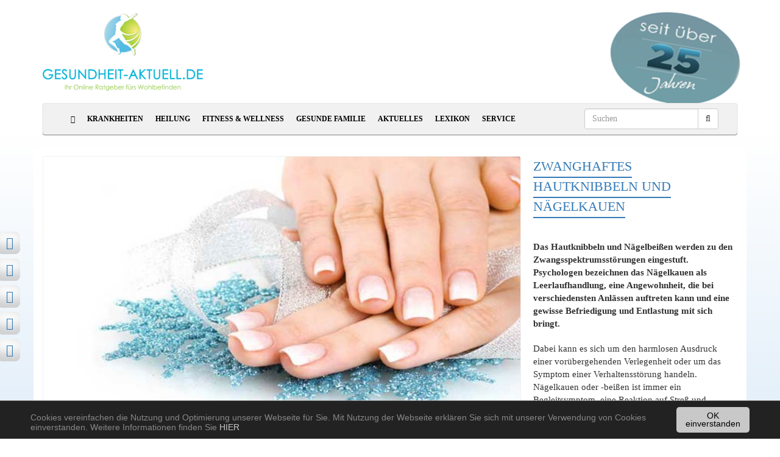

--- FILE ---
content_type: text/html; charset=utf-8
request_url: https://www.gesundheit-aktuell.de/artikel/zwanghaftes-hautknibbeln-und-naegelkauen.html
body_size: 11369
content:
<!DOCTYPE html>
<html lang="de">
<head>

<meta charset="utf-8">
<!-- 
	This website is powered by TYPO3 - inspiring people to share!
	TYPO3 is a free open source Content Management Framework initially created by Kasper Skaarhoj and licensed under GNU/GPL.
	TYPO3 is copyright 1998-2018 of Kasper Skaarhoj. Extensions are copyright of their respective owners.
	Information and contribution at https://typo3.org/
-->

<base href="https://www.gesundheit-aktuell.de/">
<link rel="shortcut icon" href="/fileadmin/templates/page/html/images/favicon.ico" type="image/x-icon">
<title>Hautknibbeln und Nägelbeißen|Hand- und Nagelpflege | Gesundheit-Aktuell.de</title>
<meta name="generator" content="TYPO3 CMS">
<meta http-equiv="X-UA-Compatible" content="IE=edge">
<meta name="viewport" content="width=device-width, initial-scale=1">
<meta name="author" content="medoline media ug">
<meta name="robots" content="index, follow">
<meta name="revisit-after" content="7">
<meta name="theme-color" content="#4170ae">



	<link rel="stylesheet" type="text/css" media="all"  href="/typo3temp/scriptmerger/uncompressed/head-845495c067fbaf7f044c8e4129f746e0.merged.css" />
<meta name="google-site-verification" content="jq7nhLmAVMF9usOhdz2aiJuEEN6ovf4YEQhJUf9_I_c" />
	<title>Hautknibbeln und Nägelbeißen|Hand- und Nagelpflege&nbsp;- Gesundheit Aktuell</title><meta name="title" content="Hautknibbeln und Nägelbeißen|Hand- und Nagelpflege" /><meta name="description" content="Psychologen bezeichnen Nägelkauen als eine Angewohnheit, die bei verschiedensten Anlässen auftreten und eine Befriedigung und Entlastung..." /><meta name="author" content=""><link rel="canonical" href="https://www.gesundheit-aktuell.de/artikel/zwanghaftes-hautknibbeln-und-naegelkauen.html" />
<meta property="og:title" content="Zwanghaftes Hautknibbeln und Nägelkauen" />
<meta property="og:type" content="article" />
<meta property="og:image" content="https://www.gesundheit-aktuell.de/uploads/pics/naegelkauen_01.jpg" />
<meta property="og:image:type" content="image/jpeg" />
<meta property="og:image:width" content="785" />
<meta property="og:image:height" content="460" />
<meta property="og:url" content="https://www.gesundheit-aktuell.de/artikel/zwanghaftes-hautknibbeln-und-naegelkauen.html" />
<meta property="og:site_name" content="Gesundheit-Aktuell.de" />
<meta property="og:description" content="Das Hautknibbeln und Nägelbeißen werden zu den Zwangsspektrumsstörungen eingestuft. Psychologen bezeichnen das Nägelkauen als Leerlaufhandlung, eine Angewohnheit, die bei verschiedensten Anlässen auftreten kann und eine gewisse Befriedigung und Entlastung mit sich bringt." />
<meta property="og:locale" content="en_EN" />

	<script  type="text/javascript" src="/typo3temp/scriptmerger/uncompressed/head-1da017d208a8b28f42e583ff596eeb6b.merged.js"></script>
</head>
<body class="level1">
<div class="container" id="main-container">
  <div class="row">
    <div class="col-xs-1 col-ad-left col-ad">
      <div id="leftAd" class="advertising"><div id="c{field:uid}"><div class="tx-sf-banners">
	
    <div class="banner-container">
      <img src="/fileadmin/templates/images/anzeige.gif" alt="Gesundheit"><br />
      <script type="text/javascript">
          if (typeof banners == "undefined")
              var banners = [];
          banners.push(['banners-nmqyzta2n', '/artikel.html?type=9001&tx_sfbanners_pi1%5Baction%5D=getBanners&tx_sfbanners_pi1%5Bcontroller%5D=Banner&tx_sfbanners_pi1%5BcurrentPageUid%5D=67&tx_sfbanners_pi1%5Bhmac%5D=40e31f2b0dd20d94948f0a5b89690ffa8e9f7f48&tx_sfbanners_pi1%5BstartingPoint%5D=132&tx_sfbanners_pi1%5BdisplayMode%5D=all&cHash=2e0f15d18b69f1dd18328acb4aceab6e'])
      </script>
      <div id="banners-nmqyzta2n"></div>
    </div>

</div></div></div>
    </div>
    <div class="col-xs-1 col-center">
      <header class="row margin-bottom-20" style="position:relative">
        <div class="col-md-12 col-lg-3">
          <a href="/"><img class="img-responsive" id="logo" src="/fileadmin/templates/page/html/images/Logo.png" alt="Logo Gesundheit-Aktuell"></a>
        </div>
        <div class="col-lg-9 bottom-align-text hidden-sm hidden-xs">
          <img style="position:absolute;right:10px;transform: rotate(10deg);padding-top:00px;" src="/fileadmin/templates/images/button_25_jahre.png">
        </div>
      </header>

      <nav class="navbar navbar-default yamm">
        <div class="container-fluid">
          <div class="row">
            <div class="col-xs-12">
              <div class="navbar-header">
                <button type="button" class="navbar-toggle collapsed" data-toggle="collapse" data-target="#navbar" aria-expanded="false" aria-controls="navbar">
                  <span class="sr-only">Toggle navigation</span>
                  <span class="icon-bar"></span>
                  <span class="icon-bar"></span>
                  <span class="icon-bar"></span>
                </button>
              </div>
              <div id="navbar" class="collapse navbar-collapse">
                <div id="navbar-container">
                  <ul class="nav navbar-nav"><li><a href="/"><i class="fa fa-home" aria-hidden="true"></i></a></li><li class="item item-full dropdown yamm-fw"><a href="/krankheiten.html" class="item-sub dropdown-toggle disabled"  data-toggle="dropdown">Krankheiten</a><ul class="dropdown-menu col-xs-12"><li class="mega-menu"><div class="row"><div class="col-sm-3"><ul><li><a href="/krankheiten/krankheiten-von-a-z.html">Krankheiten von A-Z</a></li><li><a href="/krankheiten/allergien.html">Allergien</a></li><li><a href="/krankheiten/augen.html">Augen</a></li><li><a href="/krankheiten/diabetes.html">Diabetes</a></li><li><a href="/krankheiten/fusspilz.html">Fusspilz</a></li><li><a href="/krankheiten/gastroenterologie.html">Gastroenterologie</a></li><li><a href="/krankheiten/gripppe-influenza.html">Grippe-Influenza</a></li><li><a href="/krankheiten/haut.html">Haut</a></li><li><a href="/krankheiten/herz.html">Herz</a></li><li><a href="/krankheiten/krebs-und-onkologie.html">Krebs und Onkologie</a></li><li><a href="/krankheiten/niere-und-dialyse.html">Niere und Dialyse</a></li><li><a href="/krankheiten/psychische-krankheiten.html">Psychische Krankheiten</a></li><li><a href="/krankheiten/schmerzen.html">Schmerzen</a></li></ul></div><div class="col-sm-1"><div class="col-sm-6 submenu">&nbsp;</div><div class="col-sm-6"></div></div><div class="col-sm-8"><div id="c{field:uid}">
<div class="news-latest-container row">
  
  
  <div class="news-latest-item col-sm-4">
    

    <div class="news-latest-image col-xs-12">
      <a href="/artikel/rueckenschmerzen-mit-osteopathie-behandeln.html" title="Rückenschmerzen mit Osteopathie behandeln">
      <img src="/uploads/pics/rueckenschmerzen.jpg" width="785" height="460"  class="img-responsive"  alt="Rückenschmerzen mit Osteopathie behandeln" title="Rückenschmerzen mit Osteopathie behandeln" >
      </a>
      <div class="caption">
        <div class="title">
          <a href="/artikel/rueckenschmerzen-mit-osteopathie-behandeln.html" title="Rückenschmerzen mit Osteopathie behandeln">Rückenschmerzen mit Osteopathie behandeln</a>
        </div>
        <div class="text">
          In Deutschland leiden etwa 80 % bis 90 % der...&nbsp; <a href="/artikel/rueckenschmerzen-mit-osteopathie-behandeln.html" title="Rückenschmerzen mit Osteopathie behandeln">mehr</a>
        </div>
      </div>
    </div>

  </div>
  
  <div class="news-latest-item col-sm-4">
    

    <div class="news-latest-image col-xs-12">
      <a href="/artikel/behandlung-mit-der-chirotherapie.html" title="Behandlung mit der Chirotherapie">
      <img src="/uploads/pics/_processed_/4/1/csm_chirotherapie_06_f4cba619a8.jpg" width="785" height="460"  class="img-responsive"  alt="Behandlung mit der Chirotherapie" title="Behandlung mit der Chirotherapie" >
      </a>
      <div class="caption">
        <div class="title">
          <a href="/artikel/behandlung-mit-der-chirotherapie.html" title="Behandlung mit der Chirotherapie">Behandlung mit der Chirotherapie</a>
        </div>
        <div class="text">
          Chirotherapie gehört zu den so genannten...&nbsp; <a href="/artikel/behandlung-mit-der-chirotherapie.html" title="Behandlung mit der Chirotherapie">mehr</a>
        </div>
      </div>
    </div>

  </div>
  
  <div class="news-latest-item col-sm-4">
    

    <div class="news-latest-image col-xs-12">
      <a href="/artikel/richtige-ernaehrung-bei-rheuma.html" title="Richtige Ernährung bei Rheuma">
      <img src="/uploads/pics/_processed_/8/1/csm_fruechte_01_ab9cad8396.jpg" width="781" height="457"  class="img-responsive"  alt="Richtige Ernährung bei Rheuma" title="Richtige Ernährung bei Rheuma" >
      </a>
      <div class="caption">
        <div class="title">
          <a href="/artikel/richtige-ernaehrung-bei-rheuma.html" title="Richtige Ernährung bei Rheuma">Richtige Ernährung bei Rheuma</a>
        </div>
        <div class="text">
          Rheumakranke sind vielen Einschränkungen...&nbsp; <a href="/artikel/richtige-ernaehrung-bei-rheuma.html" title="Richtige Ernährung bei Rheuma">mehr</a>
        </div>
      </div>
    </div>

  </div>
  
  
</div>
</div></div></div></li></ul><ul class="submenu hidden-md hidden-lg"><li><a href="/krankheiten/krankheiten-von-a-z.html">Krankheiten von A-Z</a></li><li><a href="/krankheiten/allergien.html">Allergien</a></li><li><a href="/krankheiten/augen.html">Augen</a></li><li><a href="/krankheiten/diabetes.html">Diabetes</a></li><li><a href="/krankheiten/fusspilz.html">Fusspilz</a></li><li><a href="/krankheiten/gastroenterologie.html">Gastroenterologie</a></li><li><a href="/krankheiten/gripppe-influenza.html">Grippe-Influenza</a></li><li><a href="/krankheiten/haut.html">Haut</a></li><li><a href="/krankheiten/herz.html">Herz</a></li><li><a href="/krankheiten/krebs-und-onkologie.html">Krebs und Onkologie</a></li><li><a href="/krankheiten/niere-und-dialyse.html">Niere und Dialyse</a></li><li><a href="/krankheiten/psychische-krankheiten.html">Psychische Krankheiten</a></li><li><a href="/krankheiten/schmerzen.html">Schmerzen</a></li></ul></li><li class="item item-full dropdown yamm-fw"><a href="/heilung.html" class="item-sub dropdown-toggle disabled"  data-toggle="dropdown">Heilung</a><ul class="dropdown-menu col-xs-12"><li class="mega-menu"><div class="row"><div class="col-sm-3"><ul><li><a href="/lexikon/heilpflanzenlexikon.html">Heilpflanzen</a></li><li><a href="/heilung/homoeopathie.html">Homöopathie</a></li><li><a href="/heilung/kinesiologie.html">Kinesiologie</a></li><li><a href="/heilung/naturheilkunde.html">Naturheilkunde</a></li><li><a href="/heilung/osteopathie.html">Osteopathie</a></li></ul></div><div class="col-sm-1"><div class="col-sm-6 submenu">&nbsp;</div><div class="col-sm-6"></div></div><div class="col-sm-8"><div id="c{field:uid}">
<div class="news-list-container row">
  
  
  <div class="news-list-item col-sm-4">
    

    <div class="news-list-image col-xs-12">
      <a href="/artikel/energetische-wirbelsaeulenbegradigung.html" title="Energetische Wirbelsäulenbegradigung">
      <img src="/uploads/pics/_processed_/f/c/csm_wirbelsaeulenbegradigung_3b23c6b274.jpg" width="785" height="460"  class="img-responsive"  alt="Energetische Wirbelsäulenbegradigung" title="Energetische Wirbelsäulenbegradigung" >
      </a>
      <div class="caption">
        <div class="title">
          <a href="/artikel/energetische-wirbelsaeulenbegradigung.html" title="Energetische Wirbelsäulenbegradigung">Energetische Wirbelsäulenbegradigung</a>
        </div>
        <div class="text">
          Die Wirbelsäule ist das tragende Element...&nbsp; <a href="/artikel/energetische-wirbelsaeulenbegradigung.html" title="Energetische Wirbelsäulenbegradigung">mehr</a>
        </div>
      </div>
    </div>

  </div>
  
  <div class="news-list-item col-sm-4">
    

    <div class="news-list-image col-xs-12">
      <a href="/artikel/rueckenschmerzen-mit-osteopathie-behandeln.html" title="Rückenschmerzen mit Osteopathie behandeln">
      <img src="/uploads/pics/_processed_/4/7/csm_rueckenschmerzen_328ea91190.jpg" width="785" height="460"  class="img-responsive"  alt="Rückenschmerzen mit Osteopathie behandeln" title="Rückenschmerzen mit Osteopathie behandeln" >
      </a>
      <div class="caption">
        <div class="title">
          <a href="/artikel/rueckenschmerzen-mit-osteopathie-behandeln.html" title="Rückenschmerzen mit Osteopathie behandeln">Rückenschmerzen mit Osteopathie behandeln</a>
        </div>
        <div class="text">
          In Deutschland leiden etwa 80 % bis 90 % der...&nbsp; <a href="/artikel/rueckenschmerzen-mit-osteopathie-behandeln.html" title="Rückenschmerzen mit Osteopathie behandeln">mehr</a>
        </div>
      </div>
    </div>

  </div>
  
  <div class="news-list-item col-sm-4">
    

    <div class="news-list-image col-xs-12">
      <a href="/artikel/selbstheilung-durch-heilfasten.html" title="Selbstheilung durch Heilfasten">
      <img src="/uploads/pics/_processed_/f/4/csm_heilfasten_e8d82603ed.jpg" width="785" height="460"  class="img-responsive"  alt="Heilfasten" title="Heilfasten" >
      </a>
      <div class="caption">
        <div class="title">
          <a href="/artikel/selbstheilung-durch-heilfasten.html" title="Selbstheilung durch Heilfasten">Selbstheilung durch Heilfasten</a>
        </div>
        <div class="text">
          Das Fasten hat seit Jahrtausenden Tradition...&nbsp; <a href="/artikel/selbstheilung-durch-heilfasten.html" title="Selbstheilung durch Heilfasten">mehr</a>
        </div>
      </div>
    </div>

  </div>
  
  
</div>
</div></div></div></li></ul><ul class="submenu hidden-md hidden-lg"><li><a href="/lexikon/heilpflanzenlexikon.html">Heilpflanzen</a></li><li><a href="/heilung/homoeopathie.html">Homöopathie</a></li><li><a href="/heilung/kinesiologie.html">Kinesiologie</a></li><li><a href="/heilung/naturheilkunde.html">Naturheilkunde</a></li><li><a href="/heilung/osteopathie.html">Osteopathie</a></li></ul></li><li class="item item-full dropdown yamm-fw"><a href="/fitness-wellness.html" class="item-sub dropdown-toggle disabled"  data-toggle="dropdown">Fitness & Wellness</a><ul class="dropdown-menu col-xs-12"><li class="mega-menu"><div class="row"><div class="col-sm-3"><ul><li><a href="/fitness-wellness/anti-aging.html">Anti-Aging</a></li><li><a href="/fitness-wellness/ayurveda.html">Ayurveda</a></li><li><a href="/fitness-wellness/gesundes-wohnen.html">Gesundes Wohnen</a></li><li><a href="/fitness-wellness/gesunde-fitness.html">Gesunde Fitness</a></li><li><a href="/fitness-wellness/gesunde-ernaehrung.html">Gesunde Ernährung</a></li><li><a href="/fitness-wellness/geistige-fitness.html">Geistige Fitness</a></li></ul></div><div class="col-sm-1"><div class="col-sm-6 submenu">&nbsp;</div><div class="col-sm-6"></div></div><div class="col-sm-8"><div id="c{field:uid}">
<div class="news-list-container row">
  
  
  <div class="news-list-item col-sm-4">
    

    <div class="news-list-image col-xs-12">
      <a href="/artikel/so-schuetzen-sie-ihre-knochen-im-schnee.html" title="So schützen Sie Ihre Knochen im Schnee">
      <img src="/uploads/pics/_processed_/b/e/csm_snowboarder-im-schnee_fa7715bd03.jpg" width="781" height="457"  class="img-responsive"  alt="So schützen Sie Ihre Knochen im Schnee" title="So schützen Sie Ihre Knochen im Schnee" >
      </a>
      <div class="caption">
        <div class="title">
          <a href="/artikel/so-schuetzen-sie-ihre-knochen-im-schnee.html" title="So schützen Sie Ihre Knochen im Schnee">So schützen Sie Ihre Knochen im Schnee</a>
        </div>
        <div class="text">
          Die meisten Sportverletzungen am Knie...&nbsp; <a href="/artikel/so-schuetzen-sie-ihre-knochen-im-schnee.html" title="So schützen Sie Ihre Knochen im Schnee">mehr</a>
        </div>
      </div>
    </div>

  </div>
  
  <div class="news-list-item col-sm-4">
    

    <div class="news-list-image col-xs-12">
      <a href="/artikel/was-bedeutet-eigentlich-geistige-fitness.html" title="Was bedeutet eigentlich geistige Fitness?">
      <img src="/uploads/pics/_processed_/7/3/csm_geistige_fitness_01_171c5499b2.jpg" width="785" height="460"  class="img-responsive"  alt="Was bedeutet eigentlich geistige Fitness?" title="Was bedeutet eigentlich geistige Fitness?" >
      </a>
      <div class="caption">
        <div class="title">
          <a href="/artikel/was-bedeutet-eigentlich-geistige-fitness.html" title="Was bedeutet eigentlich geistige Fitness?">Was bedeutet eigentlich geistige Fitness?</a>
        </div>
        <div class="text">
          Geistig fit zu sein bedeutet, geistige...&nbsp; <a href="/artikel/was-bedeutet-eigentlich-geistige-fitness.html" title="Was bedeutet eigentlich geistige Fitness?">mehr</a>
        </div>
      </div>
    </div>

  </div>
  
  <div class="news-list-item col-sm-4">
    

    <div class="news-list-image col-xs-12">
      <a href="/artikel/zehn-tipps-zur-steigerung-der-geistigen-fitness.html" title="Zehn Tipps zur Steigerung der geistigen Fitness">
      <img src="/uploads/pics/_processed_/e/9/csm_tipps-zur-geistigen-fitness_2b7ba7bdc1.jpg" width="781" height="457"  class="img-responsive"  alt="Tipps zur Steigerung der geistigen Fitness" title="Tipps zur Steigerung der geistigen Fitness" >
      </a>
      <div class="caption">
        <div class="title">
          <a href="/artikel/zehn-tipps-zur-steigerung-der-geistigen-fitness.html" title="Zehn Tipps zur Steigerung der geistigen Fitness">Zehn Tipps zur Steigerung der geistigen Fitness</a>
        </div>
        <div class="text">
          Mit Mind Power kann man sein Leben lang viel...&nbsp; <a href="/artikel/zehn-tipps-zur-steigerung-der-geistigen-fitness.html" title="Zehn Tipps zur Steigerung der geistigen Fitness">mehr</a>
        </div>
      </div>
    </div>

  </div>
  
  
</div>
</div></div></div></li></ul><ul class="submenu hidden-md hidden-lg"><li><a href="/fitness-wellness/anti-aging.html">Anti-Aging</a></li><li><a href="/fitness-wellness/ayurveda.html">Ayurveda</a></li><li><a href="/fitness-wellness/gesundes-wohnen.html">Gesundes Wohnen</a></li><li><a href="/fitness-wellness/gesunde-fitness.html">Gesunde Fitness</a></li><li><a href="/fitness-wellness/gesunde-ernaehrung.html">Gesunde Ernährung</a></li><li><a href="/fitness-wellness/geistige-fitness.html">Geistige Fitness</a></li></ul></li><li class="item item-full dropdown yamm-fw"><a href="/gesunde-familie.html" class="item-sub dropdown-toggle disabled"  data-toggle="dropdown">Gesunde Familie</a><ul class="dropdown-menu col-xs-12"><li class="mega-menu"><div class="row"><div class="col-sm-3"><ul><li><a href="/gesunde-familie/gesundheit-fuer-die-frau.html">Gesundheit für die Frau</a></li><li><a href="/gesunde-familie/gesundheit-fuer-den-mann.html">Gesundheit für den Mann</a></li><li><a href="/gesunde-familie/gesundheit-fuer-das-kind.html">Gesundheit für das Kind</a></li><li><a href="/gesunde-familie/reisejournal.html">Reisejournal</a></li><li><a href="/gesunde-familie/tiergesundheit.html">Tiergesundheit</a></li><li><a href="/gesunde-familie/zahnmedizin.html">Zahnmedizin</a></li></ul></div><div class="col-sm-1"><div class="col-sm-6 submenu">&nbsp;</div><div class="col-sm-6"></div></div><div class="col-sm-8"><div id="c{field:uid}">
<div class="news-latest-container row">
  
  
  <div class="news-latest-item col-sm-4">
    

    <div class="news-latest-image col-xs-12">
      <a href="/artikel/unsere-haende-ein-spiegel-der-gesundheit.html" title="Unsere Hände - ein Spiegel der Gesundheit">
      <img src="/uploads/pics/_processed_/9/7/csm_gesunde-haende_ebad78e831.jpg" width="781" height="457"  class="img-responsive"  alt="Unsere Hände-ein Spiegel der Gesundheit" title="Unsere Hände-ein Spiegel der Gesundheit" >
      </a>
      <div class="caption">
        <div class="title">
          <a href="/artikel/unsere-haende-ein-spiegel-der-gesundheit.html" title="Unsere Hände - ein Spiegel der Gesundheit">Unsere Hände - ein Spiegel der Gesundheit</a>
        </div>
        <div class="text">
          Wohin schweift der Blick, wenn man einem...&nbsp; <a href="/artikel/unsere-haende-ein-spiegel-der-gesundheit.html" title="Unsere Hände - ein Spiegel der Gesundheit">mehr</a>
        </div>
      </div>
    </div>

  </div>
  
  <div class="news-latest-item col-sm-4">
    

    <div class="news-latest-image col-xs-12">
      <a href="/artikel/impfung-gegen-rotaviren.html" title="Impfung gegen Rotaviren">
      <img src="/uploads/pics/_processed_/c/f/csm_impfung-rotaviren_8764c06f5a.jpg" width="785" height="460"  class="img-responsive"  alt="Impfung gegen Rotaviren" title="Impfung gegen Rotaviren" >
      </a>
      <div class="caption">
        <div class="title">
          <a href="/artikel/impfung-gegen-rotaviren.html" title="Impfung gegen Rotaviren">Impfung gegen Rotaviren</a>
        </div>
        <div class="text">
          Durchfall und Erbrechen ist nicht nur...&nbsp; <a href="/artikel/impfung-gegen-rotaviren.html" title="Impfung gegen Rotaviren">mehr</a>
        </div>
      </div>
    </div>

  </div>
  
  <div class="news-latest-item col-sm-4">
    

    <div class="news-latest-image col-xs-12">
      <a href="/artikel/schwerhoerigkeit-bei-kindern.html" title="Schwerhörigkeit bei Kindern">
      <img src="/uploads/pics/_processed_/4/3/csm_schwerhoerigkeit_kinder_d642d5c770.jpg" width="785" height="460"  class="img-responsive"  alt="Schwerhörigkeit bei Kindern" title="Schwerhörigkeit bei Kindern" >
      </a>
      <div class="caption">
        <div class="title">
          <a href="/artikel/schwerhoerigkeit-bei-kindern.html" title="Schwerhörigkeit bei Kindern">Schwerhörigkeit bei Kindern</a>
        </div>
        <div class="text">
          Etwa 16 Millionen Menschen in Deutschland...&nbsp; <a href="/artikel/schwerhoerigkeit-bei-kindern.html" title="Schwerhörigkeit bei Kindern">mehr</a>
        </div>
      </div>
    </div>

  </div>
  
  
</div>
</div></div></div></li></ul><ul class="submenu hidden-md hidden-lg"><li><a href="/gesunde-familie/gesundheit-fuer-die-frau.html">Gesundheit für die Frau</a></li><li><a href="/gesunde-familie/gesundheit-fuer-den-mann.html">Gesundheit für den Mann</a></li><li><a href="/gesunde-familie/gesundheit-fuer-das-kind.html">Gesundheit für das Kind</a></li><li><a href="/gesunde-familie/reisejournal.html">Reisejournal</a></li><li><a href="/gesunde-familie/tiergesundheit.html">Tiergesundheit</a></li><li><a href="/gesunde-familie/zahnmedizin.html">Zahnmedizin</a></li></ul></li><li class="item item-full dropdown yamm-fw"><a href="/aktuelles.html" class="item-sub dropdown-toggle disabled"  data-toggle="dropdown">Aktuelles</a><ul class="dropdown-menu col-xs-12"><li class="mega-menu"><div class="row"><div class="col-sm-3"><ul><li><a href="/aktuelles/tipp-des-tages.html">Tipp des Tages</a></li><li><a href="/aktuelles/thema-der-woche.html">Thema der Woche</a></li><li><a href="/aktuelles/thema-des-monats.html">Thema des Monats</a></li><li><a href="/aktuelles/gesundheitsnews.html">Gesundheit News</a></li><li><a href="/aktuelles/gesundheitshops-online.html">Gesundheits-Shops-Online</a></li></ul></div><div class="col-sm-1"><div class="col-sm-6 submenu">&nbsp;</div><div class="col-sm-6"></div></div><div class="col-sm-8"><div id="c{field:uid}">
<div class="news-latest-container row">
  
  
  <div class="news-latest-item col-sm-4">
    

    <div class="news-latest-image col-xs-12">
      <a href="/artikel/schutz-vor-zahnfleischbluten-und-parodontose.html" title="Schutz vor Zahnfleischbluten und Parodontose">
      <img src="/uploads/pics/_processed_/a/b/csm_parodontose_b848582560.jpg" width="781" height="457"  class="img-responsive"  alt="Schutz vor Zahnfleischbluten und Parodontose" title="Schutz vor Zahnfleischbluten und Parodontose" >
      </a>
      <div class="caption">
        <div class="title">
          <a href="/artikel/schutz-vor-zahnfleischbluten-und-parodontose.html" title="Schutz vor Zahnfleischbluten und Parodontose">Schutz vor Zahnfleischbluten und Parodontose</a>
        </div>
        <div class="text">
          Zahnfleischentzündungen und...&nbsp; <a href="/artikel/schutz-vor-zahnfleischbluten-und-parodontose.html" title="Schutz vor Zahnfleischbluten und Parodontose">mehr</a>
        </div>
      </div>
    </div>

  </div>
  
  <div class="news-latest-item col-sm-4">
    

    <div class="news-latest-image col-xs-12">
      <a href="/artikel/fatigue-erschoepfung-als-krankheit.html" title="Fatigue - Erschöpfung als Krankheit">
      <img src="/uploads/pics/_processed_/4/a/csm_fatigue_996eb380e2.jpg" width="781" height="457"  class="img-responsive"  alt="Fatigue - Erschöpfung als Krankheit" title="Fatigue - Erschöpfung als Krankheit" >
      </a>
      <div class="caption">
        <div class="title">
          <a href="/artikel/fatigue-erschoepfung-als-krankheit.html" title="Fatigue - Erschöpfung als Krankheit">Fatigue - Erschöpfung als Krankheit</a>
        </div>
        <div class="text">
          Kaum eine Erkrankung ist mit so viel...&nbsp; <a href="/artikel/fatigue-erschoepfung-als-krankheit.html" title="Fatigue - Erschöpfung als Krankheit">mehr</a>
        </div>
      </div>
    </div>

  </div>
  
  <div class="news-latest-item col-sm-4">
    

    <div class="news-latest-image col-xs-12">
      <a href="/artikel/darmkrebsvorsorge-ist-wichtig.html" title="Darmkrebsvorsorge ist wichtig">
      <img src="/uploads/pics/_processed_/6/2/csm_darmkrebs-vorsorge_d8cb57bd3d.jpg" width="781" height="457"  class="img-responsive"  alt="Darmkrebsvorsorge ist wichtig" title="Darmkrebsvorsorge ist wichtig" >
      </a>
      <div class="caption">
        <div class="title">
          <a href="/artikel/darmkrebsvorsorge-ist-wichtig.html" title="Darmkrebsvorsorge ist wichtig">Darmkrebsvorsorge ist wichtig</a>
        </div>
        <div class="text">
          Mit etwa 70.000 Neuerkrankungen und über...&nbsp; <a href="/artikel/darmkrebsvorsorge-ist-wichtig.html" title="Darmkrebsvorsorge ist wichtig">mehr</a>
        </div>
      </div>
    </div>

  </div>
  
  
</div>
</div></div></div></li></ul><ul class="submenu hidden-md hidden-lg"><li><a href="/aktuelles/tipp-des-tages.html">Tipp des Tages</a></li><li><a href="/aktuelles/thema-der-woche.html">Thema der Woche</a></li><li><a href="/aktuelles/thema-des-monats.html">Thema des Monats</a></li><li><a href="/aktuelles/gesundheitsnews.html">Gesundheit News</a></li><li><a href="/aktuelles/gesundheitshops-online.html">Gesundheits-Shops-Online</a></li></ul></li><li class="item item-full dropdown yamm-fw"><a href="/lexikon.html" class="item-sub dropdown-toggle disabled"  data-toggle="dropdown">Lexikon</a><ul class="dropdown-menu col-xs-12"><li class="mega-menu"><div class="row"><div class="col-sm-3"><ul><li><a href="/lexikon/gesundheitslexikon.html">Gesundheitslexikon</a></li><li><a href="/lexikon/heilpflanzenlexikon.html">Heilpflanzenlexikon</a></li><li><a href="/lexikon/medizinlexikon.html">Medizinlexikon</a></li></ul></div><div class="col-sm-1"><div class="col-sm-6 submenu">&nbsp;</div><div class="col-sm-6"></div></div><div class="col-sm-8"><div id="c{field:uid}">
<div class="news-latest-container row">
  
  
  <div class="news-latest-item col-sm-4">
    

    <div class="news-latest-image col-xs-12">
      <a href="/artikel/unsere-haende-ein-spiegel-der-gesundheit.html" title="Unsere Hände - ein Spiegel der Gesundheit">
      <img src="/uploads/pics/_processed_/9/7/csm_gesunde-haende_ebad78e831.jpg" width="781" height="457"  class="img-responsive"  alt="Unsere Hände-ein Spiegel der Gesundheit" title="Unsere Hände-ein Spiegel der Gesundheit" >
      </a>
      <div class="caption">
        <div class="title">
          <a href="/artikel/unsere-haende-ein-spiegel-der-gesundheit.html" title="Unsere Hände - ein Spiegel der Gesundheit">Unsere Hände - ein Spiegel der Gesundheit</a>
        </div>
        <div class="text">
          Wohin schweift der Blick, wenn man einem...&nbsp; <a href="/artikel/unsere-haende-ein-spiegel-der-gesundheit.html" title="Unsere Hände - ein Spiegel der Gesundheit">mehr</a>
        </div>
      </div>
    </div>

  </div>
  
  <div class="news-latest-item col-sm-4">
    

    <div class="news-latest-image col-xs-12">
      <a href="/artikel/essstoerungen-wenn-schlank-krank-macht.html" title="Essstörungen - wenn schlank krank macht">
      <img src="/uploads/pics/essstoerungen.jpg" width="785" height="460"  class="img-responsive"  alt="Essstörungen - wenn schlank krank macht" title="Essstörungen - wenn schlank krank macht" >
      </a>
      <div class="caption">
        <div class="title">
          <a href="/artikel/essstoerungen-wenn-schlank-krank-macht.html" title="Essstörungen - wenn schlank krank macht">Essstörungen - wenn schlank krank macht</a>
        </div>
        <div class="text">
          Bei Essstörungen ist das Suchtmittel weniger...&nbsp; <a href="/artikel/essstoerungen-wenn-schlank-krank-macht.html" title="Essstörungen - wenn schlank krank macht">mehr</a>
        </div>
      </div>
    </div>

  </div>
  
  <div class="news-latest-item col-sm-4">
    

    <div class="news-latest-image col-xs-12">
      <a href="/artikel/darmkrebsvorsorge-ist-wichtig.html" title="Darmkrebsvorsorge ist wichtig">
      <img src="/uploads/pics/_processed_/6/2/csm_darmkrebs-vorsorge_d8cb57bd3d.jpg" width="781" height="457"  class="img-responsive"  alt="Darmkrebsvorsorge ist wichtig" title="Darmkrebsvorsorge ist wichtig" >
      </a>
      <div class="caption">
        <div class="title">
          <a href="/artikel/darmkrebsvorsorge-ist-wichtig.html" title="Darmkrebsvorsorge ist wichtig">Darmkrebsvorsorge ist wichtig</a>
        </div>
        <div class="text">
          Mit etwa 70.000 Neuerkrankungen und über...&nbsp; <a href="/artikel/darmkrebsvorsorge-ist-wichtig.html" title="Darmkrebsvorsorge ist wichtig">mehr</a>
        </div>
      </div>
    </div>

  </div>
  
  
</div>
</div></div></div></li></ul><ul class="submenu hidden-md hidden-lg"><li><a href="/lexikon/gesundheitslexikon.html">Gesundheitslexikon</a></li><li><a href="/lexikon/heilpflanzenlexikon.html">Heilpflanzenlexikon</a></li><li><a href="/lexikon/medizinlexikon.html">Medizinlexikon</a></li></ul></li><li class="item item-full dropdown yamm-fw"><a href="/service.html" class="item-sub dropdown-toggle disabled"  data-toggle="dropdown">Service</a><ul class="dropdown-menu col-xs-12"><li class="mega-menu"><div class="row"><div class="col-sm-3"><ul><li><a href="/service/apothekensuche.html">Apothekensuche</a></li><li><a href="/service/arzt-suche.html">Arzt-Suche</a></li><li><a href="/service/krankenkassensuche.html">Krankenkassensuche</a></li><li><a href="/service/kliniksuche.html">Kliniksuche</a></li><li><a href="/tools/newsletter.html">Newsletter kostenlos bestellen</a></li><li><a href="/tools/redakteure.html">Newsletter für Redakteure</a></li><li><a href="/service/gesunde-links.html">Gesunde Links</a></li><li><a href="/tools/selbsttests.html">Selbsttests</a></li><li><a href="/tools/rss-feed.html">RSS-Feed</a></li></ul></div><div class="col-sm-1"><div class="col-sm-6 submenu">&nbsp;</div><div class="col-sm-6"></div></div><div class="col-sm-8"><div id="c{field:uid}">
<div class="news-latest-container row">
  
  
  <div class="news-latest-item col-sm-4">
    

    <div class="news-latest-image col-xs-12">
      <a href="/artikel/unsere-haende-ein-spiegel-der-gesundheit.html" title="Unsere Hände - ein Spiegel der Gesundheit">
      <img src="/uploads/pics/_processed_/9/7/csm_gesunde-haende_ebad78e831.jpg" width="781" height="457"  class="img-responsive"  alt="Unsere Hände-ein Spiegel der Gesundheit" title="Unsere Hände-ein Spiegel der Gesundheit" >
      </a>
      <div class="caption">
        <div class="title">
          <a href="/artikel/unsere-haende-ein-spiegel-der-gesundheit.html" title="Unsere Hände - ein Spiegel der Gesundheit">Unsere Hände - ein Spiegel der Gesundheit</a>
        </div>
        <div class="text">
          Wohin schweift der Blick, wenn man einem...&nbsp; <a href="/artikel/unsere-haende-ein-spiegel-der-gesundheit.html" title="Unsere Hände - ein Spiegel der Gesundheit">mehr</a>
        </div>
      </div>
    </div>

  </div>
  
  <div class="news-latest-item col-sm-4">
    

    <div class="news-latest-image col-xs-12">
      <a href="/artikel/schutz-vor-zahnfleischbluten-und-parodontose.html" title="Schutz vor Zahnfleischbluten und Parodontose">
      <img src="/uploads/pics/_processed_/a/b/csm_parodontose_b848582560.jpg" width="781" height="457"  class="img-responsive"  alt="Schutz vor Zahnfleischbluten und Parodontose" title="Schutz vor Zahnfleischbluten und Parodontose" >
      </a>
      <div class="caption">
        <div class="title">
          <a href="/artikel/schutz-vor-zahnfleischbluten-und-parodontose.html" title="Schutz vor Zahnfleischbluten und Parodontose">Schutz vor Zahnfleischbluten und Parodontose</a>
        </div>
        <div class="text">
          Zahnfleischentzündungen und...&nbsp; <a href="/artikel/schutz-vor-zahnfleischbluten-und-parodontose.html" title="Schutz vor Zahnfleischbluten und Parodontose">mehr</a>
        </div>
      </div>
    </div>

  </div>
  
  <div class="news-latest-item col-sm-4">
    

    <div class="news-latest-image col-xs-12">
      <a href="/artikel/essstoerungen-wenn-schlank-krank-macht.html" title="Essstörungen - wenn schlank krank macht">
      <img src="/uploads/pics/essstoerungen.jpg" width="785" height="460"  class="img-responsive"  alt="Essstörungen - wenn schlank krank macht" title="Essstörungen - wenn schlank krank macht" >
      </a>
      <div class="caption">
        <div class="title">
          <a href="/artikel/essstoerungen-wenn-schlank-krank-macht.html" title="Essstörungen - wenn schlank krank macht">Essstörungen - wenn schlank krank macht</a>
        </div>
        <div class="text">
          Bei Essstörungen ist das Suchtmittel weniger...&nbsp; <a href="/artikel/essstoerungen-wenn-schlank-krank-macht.html" title="Essstörungen - wenn schlank krank macht">mehr</a>
        </div>
      </div>
    </div>

  </div>
  
  
</div>
</div></div></div></li></ul><ul class="submenu hidden-md hidden-lg"><li><a href="/service/apothekensuche.html">Apothekensuche</a></li><li><a href="/service/arzt-suche.html">Arzt-Suche</a></li><li><a href="/service/krankenkassensuche.html">Krankenkassensuche</a></li><li><a href="/service/kliniksuche.html">Kliniksuche</a></li><li><a href="/tools/newsletter.html">Newsletter kostenlos bestellen</a></li><li><a href="/tools/redakteure.html">Newsletter für Redakteure</a></li><li><a href="/service/gesunde-links.html">Gesunde Links</a></li><li><a href="/tools/selbsttests.html">Selbsttests</a></li><li><a href="/tools/rss-feed.html">RSS-Feed</a></li></ul></li></ul>
                  <form class="navbar-form navbar-right" action="tools/suche.html" method="get">
                    <div class="input-group">
          <input class="form-control" type="text" name="tx_kesearch_pi1[sword]" value="" placeholder="Suchen">
                      <span class="input-group-btn">
                        <button class="btn btn-default" type="submit"><i class="fa fa-search"></i></button>
                      </span>
                    </div>
                  </form>
                </div>
              </div>
            </div>
          </div>
        </div>
      </nav>

      <section id="content" class="row">
        <!--TYPO3SEARCH_begin-->
        
        <div class="row">
          <div class="col-md-12">
            
            <div id="c{field:uid}">
  <article class="news-single-item content-area-blue-underline" data-categories="Psychische Erkrankungen, Slider, RSS">
    <script type="text/javascript">
      jQuery(document).ready(function($){
        if($('#socialshareprivacy').length > 0){
          $('#socialshareprivacy').socialSharePrivacy({
            services : {
              facebook : {
                'dummy_img': 'fileadmin/templates/js/socialshareprivacy/socialshareprivacy/images/dummy_facebook2.png'
              },
              twitter : {
                'dummy_img': 'fileadmin/templates/js/socialshareprivacy/socialshareprivacy/images/dummy_twitter.png'
              },
              gplus : {
                'dummy_img': 'fileadmin/templates/js/socialshareprivacy/socialshareprivacy/images/dummy_gplus.png',
                'display_name' : 'Google Plus'
              }
            },
            'cookie_domain' : 'gesundheit-aktuell.de',
            'info_link' : 'http://www.gesundheit-aktuell.de/sonstiges/rechtliches/datenschutzerklaerung.html#facebook'
          });
        }
      });

    </script>
    <div class="news-single-img"><a href="/index.php?eID=tx_cms_showpic&amp;file=31844&amp;md5=b8e625816efa10426059b0f16e6a9a88164a1162&amp;parameters%5B0%5D=YTo0OntzOjU6IndpZHRoIjtzOjQ6IjgwMG0iO3M6NjoiaGVpZ2h0IjtzOjM6IjYw&amp;parameters%5B1%5D=MCI7czo3OiJib2R5VGFnIjtzOjQyOiI8Ym9keSBiZ0NvbG9yPSIjZmZmZmZmIiBz&amp;parameters%5B2%5D=dHlsZT0ibWFyZ2luOjA7Ij4iO3M6NDoid3JhcCI7czozNzoiPGEgaHJlZj0iamF2&amp;parameters%5B3%5D=YXNjcmlwdDpjbG9zZSgpOyI%2BIHwgPC9hPiI7fQ%3D%3D" onclick="openPic('\/index.php?eID=tx_cms_showpic\u0026file=31844\u0026md5=b8e625816efa10426059b0f16e6a9a88164a1162\u0026parameters%5B0%5D=YTo0OntzOjU6IndpZHRoIjtzOjQ6IjgwMG0iO3M6NjoiaGVpZ2h0IjtzOjM6IjYw\u0026parameters%5B1%5D=MCI7czo3OiJib2R5VGFnIjtzOjQyOiI8Ym9keSBiZ0NvbG9yPSIjZmZmZmZmIiBz\u0026parameters%5B2%5D=dHlsZT0ibWFyZ2luOjA7Ij4iO3M6NDoid3JhcCI7czozNzoiPGEgaHJlZj0iamF2\u0026parameters%5B3%5D=YXNjcmlwdDpjbG9zZSgpOyI%2BIHwgPC9hPiI7fQ%3D%3D','e90e1410b2e71b8f77e0b0d3f48a4db0','width=785,height=460,status=0,menubar=0'); return false;" target="thePicture"><img src="/uploads/pics/naegelkauen_01.jpg" width="785" height="460"  class="img-responsive"  alt="Zwanghaftes Hautknibbeln und Nägelkauen" title="Zwanghaftes Hautknibbeln und Nägelkauen" ></a><p class="news-single-imgcaption"></p></div>
    
    <div class="news-headline-content">
      <div>
        <h1>Zwanghaftes Hautknibbeln und Nägelkauen</h1>
      </div>

      <div id="socialshareprivacy"></div>
      <summary>Das Hautknibbeln und Nägelbeißen werden zu den Zwangsspektrumsstörungen eingestuft. Psychologen bezeichnen das Nägelkauen als Leerlaufhandlung, eine Angewohnheit, die bei verschiedensten Anlässen auftreten kann und eine gewisse Befriedigung und Entlastung mit sich bringt.</summary>
      <div class="news-content">
      <p>Dabei kann es sich um den harmlosen Ausdruck einer vorübergehenden Verlegenheit oder um das Symptom einer Verhaltensstörung handeln. Nägelkauen oder -beißen ist immer ein Begleitsymptom, eine Reaktion auf Streß und Überforderung.</p>
<p>Oft beginnt die Angewohnheit des Nägelkauens im Kindesalter, zwischen vier und sechs Jahren. In der Regel handelt es sich um eine vorübergehende Phase. Sie kann bis zum zehnten Lebensjahr zunehmen, mit zwölf oder dreizehn einen Gipfel erreichen und irgendwann im Jugendalter wieder aufhören. In der Regel ist Nägelbeißen ein Zeichen, dass das Kind Schwierigkeiten mit seiner Umgebung hat, mit irgendetwas oder irgendjemandem nicht im Reinen ist. Gelegentliches Nägelkauen ist meist nur eine Angewohnheit, die auch keine tieferen Ursachen haben muß. </p>
<p>Wird allerdings exzessiv geknabbert, der Nagel so weit abgebissen, dass das Nagelbett verletzt wird, anschwillt und Entzündungen entstehen, verändert das die Situation. Dieses Nägelbeißen ist schmerzhaft und hat etwas Selbstverletzendes und Aggressives an sich. Ist exzessives Nägelkauen ein vorherrschendes Verhalten, das von dem Kind zwanghaft ausgeübt und nicht mehr kontrolliert werden kann, müssen Eltern eingreifen. Ursachen und Auslöser für den Rückzug aus einer bedrückenden Situation hin zur Beschäftigung mit sich selbst können die Geburt von Geschwistern, Schulnoten, Trennungsprobleme bei Scheidungen oder Krankenhausaufenthalte sein. Das Kind zieht sich aus einer Situation, mit der es nur schwer zurecht kommt, zurück und beschäftigt sich mit sich selbst. Starkes Nägelbeißen, bei dem die Nägel bis zum Nagelbett heruntergebissen werden, kann so ausgeprägt sein, daß die Finger bluten und die Fingerspitzen entstellt werden. Auch die Nagelhaut kann durch Knibbeln oder Beißen betroffen sein.</p>
<p>Oft reicht es einfach aus, sich das Nägelkauen durch das Aufstreichen einer schlecht schmeckenden Tinktur abzugewöhnen. Diese erinnert einen immer sofort, wenn man anfängt an den Nägeln zu kauen. Denn oft passiert das Nägelkauen ganz unbewußt und viele erkennen wahrscheinlich nicht, daß sie möglicherweise unter einer Störung leiden. Eine weiter Möglichkeit: Die stressige Situation, die das Nägelkauen auslöst aufspüren und ohne Kauen und ohne Angst diese Situation nachspielen. Künstliche Fingernägel sind auch eine Methode sich das Kauen abzugewöhnen, da diese so hart sind, daß ein Abbeißen fast unmöglich ist. Eine Manicure, Hand- und Nagelpflege kann das Nägelkauen zwar nicht verhindern, jedoch einiges retten. Dem Kind gegen seinen Willen das Nägelkauen abzugewöhnen ist in den meisten Fällen unmöglich. Drohungen helfen wenig und setzen den Nägelbeißer nur unnötig unter Druck, auf den vielleicht mit gesteigertem Nägelbeißen reagiert wird. Für Eltern gibt es dennoch zwei Möglichkeiten, ihrem Kind beizustehen und ihm exzessives Nägelkauen abzugewöhnen. Erstens: die Probleme des Kindes erkennen und sie so gut wie es geht zu lösen. Zweitens, dem Kind helfen, die Enttäuschung oder Anspannung verarbeiten zu können. Schon die Zuwendung und Aufmerksamkeit tragen dazu bei, das Selbstwertgefühl zu stärken, ihnen die Angst vor Versagen oder Ausgeschlossensein zu nehmen. </p>
<p>Auch das Hautknibbeln kann soweit gehen, daß offene Wunden an verschiedenen Körperstellen entstehen und auch die entstehenden Krusten immer wieder aufgekratzt werden. Das Hautknibbeln umfaßt weiter das weitverbreitete Ausdrücken oder Ausgraben von Pickeln und Mitessern mit Hilfe der Finger oder anderen Hilfsmitteln und kann bis zur Entstehung von Hautinfektionen und Narbenbildung reichen. Ebenfalls dazugehören kann eine stundenlange Untersuchung und Betrachtung des Gesichtes im Spiegel. Es scheint zwei große Gruppen von Hautknibblern zu geben. Bei der einen Gruppe sind die Betroffenen davon überzeugt, das kleinste Pickelchen das Gesicht völlig entstellt und knibbeln nicht nur an echten Hautunreinheiten, sondern an allem was auch nur annähernd einer Hautunreinheit ähnelt. Das Ziel ist ein &quot;perfektes&quot; Hautbild. Bei der Eigenbetrachtung wird in der Wahrnehmung aus ein oder zwei kleinen Pickeln ein Fall von schwerer Akne. Bei der anderen Gruppe knibbeln die Betroffenen um einen inneren Drang zu befriedigen. Sie stehen in einem nahezu Trance-ähnlichen Zustand vor dem Spiegel, knibbeln und quetschen weil es sich gut anfühlt. Für sie bringt das Knibbeln Erleichterung bei inneren Spannungen oder Streß und baut diesen inneren Drang ab. </p>
<p>Einige, die ihre Nägel oder Nagelhaut abbeißen, versuchen möglicherweise überstehende Teile zu entfernen, in der Absicht Symmetrie, Glätte oder ein tadelloses Aussehen zu erreichen. Ein gewisser Anteil derjenigen, die ihre Haut aufknibbeln oder Hautunreinheiten im Übermaß ausdrücken, versuchen oft ihre Haut tadellos zu reinigen und sauber zu halten. Natürlich erzeugt dieses Verhalten den gegenteiligen Effekt, den übermäßiges Zupfen, Knibbeln und Beißen macht es nur schlimmer statt besser und endet in einem Kreislauf, denn je mehr die Betroffenen sich selbst bearbeiten, desto schlimmer sehen sie aus. </p>

      <div class="banner-artikel"><div id="c{field:uid}"><div class="tx-sf-banners">
	
    <div class="banner-container">
      <img src="/fileadmin/templates/images/anzeige.gif" alt="Gesundheit"><br />
      <script type="text/javascript">
          if (typeof banners == "undefined")
              var banners = [];
          banners.push(['banners-nzuzztnjo', '/artikel.html?type=9001&tx_sfbanners_pi1%5Baction%5D=getBanners&tx_sfbanners_pi1%5Bcontroller%5D=Banner&tx_sfbanners_pi1%5BcurrentPageUid%5D=67&tx_sfbanners_pi1%5Bhmac%5D=132459a1873ab9ad90fd9c673b275221fec345fd&tx_sfbanners_pi1%5BstartingPoint%5D=393&tx_sfbanners_pi1%5BdisplayMode%5D=all&cHash=3d864b5a015a714c3f72f24426b0dd50'])
      </script>
      <div id="banners-nzuzztnjo"></div>
    </div>

</div></div></div>
      <div class="news-single-additional-info">

      
      

      
      

      
      

      <dl class="news-single-related row"><div><dt>Weitere Themen zu Gesundheit und Medizin</dt></div>
      <dd class="col-xs-12 col-sm-4">
  <div class="col-md-6"><img src="/uploads/pics/_processed_/9/7/csm_gesunde-haende_3442989790.jpg" width="781" height="457"  class="img-responsive"  alt="Unsere Hände-ein Spiegel der Gesundheit" title="Unsere Hände-ein Spiegel der Gesundheit" ></div>
  <div class="col-md-6 text"><h2><a href="/artikel/unsere-haende-ein-spiegel-der-gesundheit.html" title="Unsere Hände - ein Spiegel der Gesundheit">Unsere Hände - ein Spiegel der Gesundheit</a></h2></div>
  </dd>
  
  <dd class="col-xs-12 col-sm-4">
  <div class="col-md-6"><img src="/uploads/pics/_processed_/0/8/csm_essstoerungen_3c066b8cfd.jpg" width="785" height="460"  class="img-responsive"  alt="Essstörungen - wenn schlank krank macht" title="Essstörungen - wenn schlank krank macht" ></div>
  <div class="col-md-6 text"><h2><a href="/artikel/essstoerungen-wenn-schlank-krank-macht.html" title="Essstörungen - wenn schlank krank macht">Essstörungen - wenn schlank krank macht</a></h2></div>
  </dd>
  
  <dd class="col-xs-12 col-sm-4">
  <div class="col-md-6"><img src="/uploads/pics/_processed_/6/2/csm_darmkrebs-vorsorge_b2cb0b0bcc.jpg" width="781" height="457"  class="img-responsive"  alt="Darmkrebsvorsorge ist wichtig" title="Darmkrebsvorsorge ist wichtig" ></div>
  <div class="col-md-6 text"><h2><a href="/artikel/darmkrebsvorsorge-ist-wichtig.html" title="Darmkrebsvorsorge ist wichtig">Darmkrebsvorsorge ist wichtig</a></h2></div>
  </dd></dl>

      </div>

      
      </div>
    </div>
    <div class="news-single-backlink">
      <a href="javascript:history.back()">Zur&uuml;ck</a>
    </div>
  </article>
  </div>
          </div>
        </div>
        <!--TYPO3SEARCH_end-->
      </section>

    </div>
    <div class="col-xs-1 col-ad-right col-ad">
      <div id="rightAd" class="advertising"><div id="c{field:uid}"><div class="tx-sf-banners">
	
    <div class="banner-container">
      <img src="/fileadmin/templates/images/anzeige.gif" alt="Gesundheit"><br />
      <script type="text/javascript">
          if (typeof banners == "undefined")
              var banners = [];
          banners.push(['banners-nwy5zjqxo', '/artikel.html?type=9001&tx_sfbanners_pi1%5Baction%5D=getBanners&tx_sfbanners_pi1%5Bcontroller%5D=Banner&tx_sfbanners_pi1%5BcurrentPageUid%5D=67&tx_sfbanners_pi1%5Bhmac%5D=c5e923fa54f54b2ead477e669b1d67e597e521fc&tx_sfbanners_pi1%5BstartingPoint%5D=386&tx_sfbanners_pi1%5BdisplayMode%5D=all&cHash=7189deb6c8221cc9aa8de0f2dc8bc864'])
      </script>
      <div id="banners-nwy5zjqxo"></div>
    </div>

</div></div></div>
    </div>
  </div>

</div>

<footer>
  <div id="line"></div>
  <div id="sitemap">
    <div class="container">
      <div class="row">
        <div class="col-sm-4 item"><div id="c{field:uid}"><h2>Service</h2><ul class="csc-menu csc-menu-def"><li><a href="/krankheiten/krankheiten-von-a-z.html" title="Hier finden Sie eine Auflistung der wichtigsten Krankheiten und Symptome und deren Ursache leicht verständlich erklärt.">Krankheiten von A-Z</a></li><li><a href="/heilung.html" title="Gesundheitsinformationen zur Vorbeugung und Bekämpfung von Krankheiten und deren Heilung.">Heilung</a></li><li><a href="/fitness-wellness.html" title="Fitness und Wellness gehören heute zum allgemeinen Wohlbefinden und sollen die Gesundheit verbessern. Einfach Erholung für den Körper und den Geist.">Fitness &amp; Wellness</a></li><li><a href="/gesunde-familie.html" title="Die gesunde Familie mit Familiengesundheit steht heute im Vordergrund und soll zum allgemeinen Wohlbefinden beitragen.">Gesunde Familie</a></li><li><a href="/aktuelles/gesundheitsnews.html" title="Zusammenfassung aktueller Gesundheitsnews, Neuigkeiten und aktuellen Nachrichten aus Gesundheit, Medizin und Wellness.">Gesundheit News</a></li><li><a href="/lexikon.html" title="Medizinische Nachschlagewerke wie das Heilpflanzenlexikon, Medizinlexikon, Gesundheitslexikon für gezielte medizinische Informationen.">Lexikon</a></li><li><a href="/service/gesunde-links.html" title="Zusammenstellung von interessanten Internetseiten aus dem Bereich Gesundheit, Medizin und Wellness">Gesunde Links</a></li><li><a href="/tools/rss-feed.html" title="Mit dem RSS-Feed von Gesundheit aktuell erhalten Sie aktuelle Artikel aus allen Gesundheitsbereichen kostenlos direkt auf Ihren PC oder Smartphone.">RSS-Feed</a></li></ul></div></div><div class="col-sm-4 item"><div id="c{field:uid}"><h2>Suche</h2><ul class="csc-menu csc-menu-def"><li><a href="/tools/suche.html" title="Themen aus Gesundheit, Medizin, Krankheiten und medizinischen Symptomen werden hier mit einer leicht verständlichen Suchfunktion dargestellt.">Suche</a></li><li><a href="/service/arzt-suche.html" title="Aktuelle Arztsuche nach Regionen und Postleitzahlen erleichert die Suche nach dem richtigen Facharzt und dessen Qualifikationen.">Arzt-Suche</a></li><li><a href="/service/apothekensuche.html" title="Apothekensuche|Hier finden Sie die Apotheke in Ihrer Nähe oder in einer anderen Stadt.">Apothekensuche</a></li><li><a href="/service/kliniksuche.html" title="Sie suchen eine geeignete Fachklinik in Ihrer Nähe nach bestimmten medizinischen Fachgebieten? Hier werden Sie diese finden.">Kliniksuche</a></li><li><a href="/service/krankenkassensuche.html" title="Hier finden Sie eine geeignete gesetzliche Krankenkasse oder eine private Krankenversicherung.">Krankenkassensuche</a></li><li><a href="/aktuelles/gesundheitshops-online.html" title="Eine Auswahl von Gesundheits-Webshops mit vielen interessanten Produkten aus Gesundheit und Medizin.">Gesundheits-Shops-Online</a></li><li><a href="/tools/newsletter.html" title="Ein kostenloser Gesundheits-Newsletter informiert immer aktuell über die neuestens Trends aus Gesundheit und Medizin.">Newsletter kostenlos bestellen</a></li></ul></div></div><div class="col-sm-4 item"><div id="c{field:uid}"><h2>Kontakt</h2><ul class="csc-menu csc-menu-def"><li><a href="/tools/sitemap.html" title="Sitemap von gesundheit-aktuell.de">Sitemap</a></li><li><a href="/sonstiges/rechtliches/kontakt.html" title="Kontakformular">Kontakt</a></li><li><a href="/sonstiges/rechtliches/wir-ueber-uns.html" title="gesundheit-aktuell.de ist bereits seit mehr als 20 Jahren online!">Wir über uns</a></li><li><a href="/sonstiges/rechtliches/haftungsausschluss.html" title="Haftungsauschluss">Haftungsausschluss</a></li><li><a href="/sonstiges/rechtliches/datenschutzerklaerung.html" title="Datenschutzerklärung">Datenschutzerklärung</a></li><li><a href="/sonstiges/rechtliches/online-werbung.html" title="Online-Werbung">Online-Werbung</a></li><li><a href="/sonstiges/rechtliches/stellenanzeigen.html" title="Stellenanzeigen">Stellenanzeigen</a></li><li><a href="/sonstiges/rechtliches/impressum.html" title="Impressum">Impressum</a></li></ul></div></div>
      </div>
    </div>
  </div>
  <div id="copyright">
    <div class="container">
      <div class="row">
        <div class="col-sm-12 col-md-10">
          Copyright 2026 Medoline Media UG. | Alle Rechte vorbehalten
        </div>
        <div class="col-sm-12 col-md-2">
          <div class="follow">
            <a href="https://www.facebook.com/gesundheitaktuell/posts/" target="_blank">
              <i class="fa fa-facebook"></i>
            </a>
            <a href="https://twitter.com/gesundaktuell" target="_blank">
              <i class="fa fa-twitter"></i>
            </a>
            <a href="https://www.instagram.com/gesundheit.aktuell/" target="_blank">
              <i class="fa fa-instagram"></i>
            </a>
          </div>
        </div>
      </div>
    </div>
  </div>

  <div class="socialBox">
    <div><a href="http://www.gesundheit-aktuell.de/feeds/rss.xml" target="_blank"><i class="fa fa-rss"></i></a></div><div><a onclick="window.open('https://www.facebook.com/dialog/share?app_id=966242223397117&redirect_uri=http%3A%2F%2Fwww.facebook.com%2Fdialog%2Freturn%2Fclose&display=popup&href=https://www.gesundheit-aktuell.de/artikel/zwanghaftes-hautknibbeln-und-naegelkauen.html', 'Facebook', 'width=600, height=600'); return false;" href="javascript: void(0)"><i class="fa fa-facebook"></i></a></div><div><a onclick="window.open('https://twitter.com/intent/tweet?source=webclient&url=https://www.gesundheit-aktuell.de/&text=https://www.gesundheit-aktuell.de/artikel/zwanghaftes-hautknibbeln-und-naegelkauen.html', 'Twitter', 'width=600, height=600'); return false;" href="javascript: void(0)"><i class="fa fa-twitter"></i></a></div><div><a href="/cdn-cgi/l/email-protection#[base64]"><i class="fa fa-envelope"></i></a></div><div><a href="https://www.gesundheit-aktuell.de/artikel/zwanghaftes-hautknibbeln-und-naegelkauen.html?type=98" target="_blank"><i class="fa fa-print" aria-hidden="true"></i></a></div>
  </div>

</footer>





<script data-cfasync="false" src="/cdn-cgi/scripts/5c5dd728/cloudflare-static/email-decode.min.js"></script><script>
    window.cookieconsent_options = {
      expiryDays: 365,
      
        learnMore: 'HIER',
      
      dismiss: 'OK einverstanden',
      message: 'Cookies vereinfachen die Nutzung und Optimierung unserer Webseite für Sie. Mit Nutzung der Webseite erklären Sie sich mit unserer Verwendung von Cookies einverstanden. Weitere Informationen finden Sie',
      
        link: '/sonstiges/rechtliches/datenschutzerklaerung.html',
      
      
      appendToBottom: true
      
    };
  </script>
<script type="text/javascript">
var _paq = _paq || [];
(function(){
var u=(("https:" == document.location.protocol) ? "https://piwik.gesundheit-aktuell.de/" : "http://piwik.gesundheit-aktuell.de/");
_paq.push(['setSiteId', 1]);
_paq.push(['setTrackerUrl', u+'piwik.php']);


_paq.push(['setDoNotTrack', '1']);

_paq.push(['trackPageView']);
_paq.push(['enableLinkTracking']);
var d=document,
  g=d.createElement('script'),
  s=d.getElementsByTagName('script')[0];
  g.type='text/javascript';
  g.defer=true;
  g.async=true;
  g.src=u+'piwik.js';
  s.parentNode.insertBefore(g,s);
})();
</script><noscript><p><img src="http://piwik.gesundheit-aktuell.de/piwik.php?idsite=1" style="border:0" alt="" /></p></noscript>
	<script  type="text/javascript" src="/typo3temp/scriptmerger/uncompressed/body-4f6f0d8fabfd8b918e89c68076ad70d7.merged.js"></script>
<script defer src="https://static.cloudflareinsights.com/beacon.min.js/vcd15cbe7772f49c399c6a5babf22c1241717689176015" integrity="sha512-ZpsOmlRQV6y907TI0dKBHq9Md29nnaEIPlkf84rnaERnq6zvWvPUqr2ft8M1aS28oN72PdrCzSjY4U6VaAw1EQ==" data-cf-beacon='{"version":"2024.11.0","token":"f8088e3d81074b31a9f309ee2e5c990a","r":1,"server_timing":{"name":{"cfCacheStatus":true,"cfEdge":true,"cfExtPri":true,"cfL4":true,"cfOrigin":true,"cfSpeedBrain":true},"location_startswith":null}}' crossorigin="anonymous"></script>
</body>
</html>

--- FILE ---
content_type: application/javascript
request_url: https://www.gesundheit-aktuell.de/typo3temp/scriptmerger/uncompressed/head-1da017d208a8b28f42e583ff596eeb6b.merged.js
body_size: -287
content:
function openPic(url,winName,winParams){var theWindow=window.open(url,winName,winParams);if(theWindow)theWindow.focus()};
